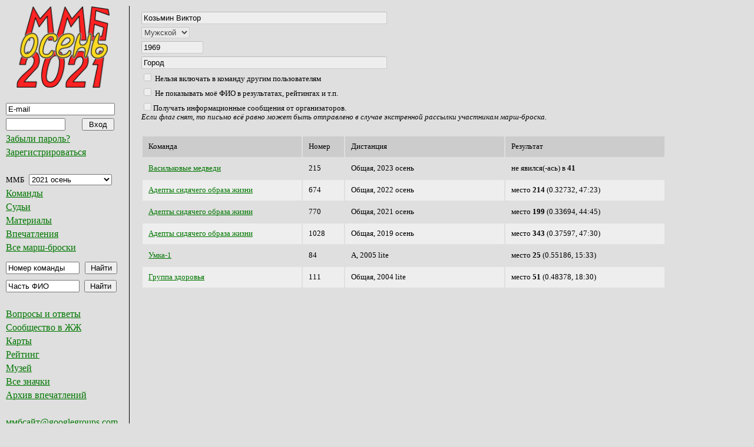

--- FILE ---
content_type: text/html; charset=UTF-8
request_url: https://mmb.progressor.ru/?UserId=7726&RaidId=36
body_size: 25670
content:



<html>
 <head>
	  <link rel="stylesheet" type="text/css"  href="/php/mmbscripts/styles/mmb.css" />
	  <link rel="icon" type="image/png" href="/php/mmbscripts/styles/mmb_favicon.png" />
	  <meta http-equiv="Content-Type" content="text/html; charset=utf-8">
 </head>



 <script language="JavaScript">
 function ChangeLogo(raidid)
 {
	var links = {
                46: 'https://mmb.progressor.ru/mmbfiles/mmb2025o-logo_s.png'};

	if (console)
		console.log("change logo called");
	document.mmblogo.src = links[raidid] || '';
 }
</script>


 <body>
	<table  width = "100%"  border = "0" cellpadding = "0" cellspacing = "0" valign = "top" align = "left"  >
	<tr>
<!--
		<td  align="left" width = "10">
			</br>
		</td>
-->
		<td  align="left" width = "220" valign = "top" >
		<!--Левая колонка -->
                   <div style = "padding-left: 10px; padding-right: 15px; padding-bottom: 25px;  
		                 border-right-color: #000000;  border-right-style: solid; border-right-width: 1px;
				 border-bottom-color: #000000;  border-bottom-style: solid; border-bottom-width: 1px;">

                        <form name = "StartPageForm" action = "/" method = "post">
				<input type = "hidden" name = "action" value = "StartPage">
				<input type = "hidden" name = "view" value = "MainPage">
				<input type = "hidden" name = "RaidId" value = "36">
				<div align="center"><a href="javascript:document.StartPageForm.submit();"><img name = "mmblogo" style="margin-bottom: 15px; border: none" width="160" height="140" alt="ММБ" src="https://mmb.progressor.ru/mmbfiles/mmb2021o-logo-s.png"></a></div>
                       </form> 

			<!-- вставка меню на php -->
			<script language = "JavaScript">

	// Функция проверки правильности заполнения формы
	function ValidateUserLoginForm()
	{
		if (document.UserLoginForm.Login.value == '')
		{
			alert('Не указан e-mail.');
			return false;
		}

		if (!CheckEmail(document.UserLoginForm.Login.value))
		{
			alert('E-mail не проходит проверку формата.');
			return false;
		}

		if (document.UserLoginForm.Password.value == '')
		{
			alert('Не указан пароль.');
			return false;
		}

		return true;
	}
	// Конец проверки правильности заполнения формы

	function UserLogout()
	{
		document.UserLoginForm.action.value = "UserLogout";
		document.UserLoginForm.submit();
	}

	// Одинаковые действия при регистрации поьзователя и обновлении данных.
	// Не уверен, что правильно так
	function NewUser()
	{
		document.UserLoginForm.action.value = "ViewNewUserForm";
		document.UserLoginForm.submit();
	}

	// Функция отправки письма
	function RestorePassword()
	{
		document.UserLoginForm.action.value = "RestorePasswordRequest";
		document.UserLoginForm.submit();
	}

	// Функция проверки e-mail
	function CheckEmail(email)
	{
		
		var template = /^[a-z0-9_\.\-]+@[a-z0-9\-\_\.]+\.[a-z0-9]{2,6}$/i; 
//		var template = /^[A-Za-z0-9_\.\-]+@[A-Za-z0-9\-\_\.]+\.[A-Za-z0-9]{2,6}$/;
//		var template = /^[A-Za-z0-9_\.]+@[A-Za-z0-9]+\.[A-Za-z0-9]{2,6}$/;
//		var template = /^[A-Za-z0-9](([_\.\-]?[a-zA-Z0-9]+)*)@([A-Za-z0-9]+)(([\.\-]?[a-zA-Z0-9]+)*)\.([A-Za-z])+$/;
		if (template.test(trimBoth(email)))
		{
			return true;
		}
		return false;
	}

	function trimLeft(str) {
		return str.replace(/^\s+/, '');
	}

	function trimRight(str) {
		return str.replace(/\s+$/, '');
	}

	function trimBoth(str) {
		return trimRight(trimLeft(str));
	}

	function trimSpaces(str) {
		return str.replace(/\s{2,}/g, ' ');
	}

	function _onClick(ctrl, val)
	{
		if (trimBoth(ctrl.value) == val)
			ctrl.value = '';
	}

	function _onBlur(ctrl, val)
	{
		if (trimBoth(ctrl.value) == '')
			ctrl.value = val;
	}


</script>

<form name="UserLoginForm" action="/" method="post" onSubmit="return ValidateUserLoginForm();">
<input type="hidden" name="action" value="UserLogin">
<input type="hidden" name="view" value="ViewUserData">
<table class="menu" border="0" cellpadding="0" cellspacing="0">
<tr><td class="input"><input type="text" name="Login"
			style="width: 185px;" value="E-mail" tabindex="101"  onclick="javascript: _onClick(this, 'E-mail');" onblur="javascript: _onBlur(this, 'E-mail');" ></td></tr>
<tr><td class="input"><input type="password" name="Password" style="width:101px;" size="10" value="" tabindex="102">
			<input type="submit" name="RegisterButton" value="Вход" tabindex="103" style="margin-left: 25px; width: 55px;"></td></tr>
<tr><td><a href="javascript:RestorePassword();" title="Будет выслан запрос о сменен пароля на указанный выше e-mail">Забыли пароль?</a></td></tr>
<tr><td><a href="javascript:NewUser();" title="Переход к форме регистрации нового пользователя">Зарегистрироваться</a></td></tr>
</table>
</form>
</br>

<script language="JavaScript">
	// Функция проверки правильности заполнения формы
	function ValidateFindTeamForm()
	{
		if (document.FindTeamForm.TeamNum.value == '')
		{
			alert('Не указан номер команды.');
			return false;
		}

		if (document.FindTeamForm.RaidId.value <= 0)
		{
			alert('Не выбран ММБ.');
			return false;
		}

		return true;
	}

	function NewTeam()
	{
		document.FindTeamForm.action.value = "RegisterNewTeam";
		document.FindTeamForm.submit();
	}

	function ShowEmail()
	{
		var begstr = "mmb.";
		var endstr = ".ru";

		begstr = begstr.replace("\.","site\@");
		endstr = endstr.replace("\.ru","\.com");
		begstr = begstr + "googlegroups" + endstr;
		alert(begstr);
	}

	function NewRaid()
	{
		document.FindTeamForm.action.value = "RegisterNewRaid";
		document.FindTeamForm.submit();
	}

	function ViewRaidInfo()
	{
		document.FindTeamForm.action.value = "RaidInfo";
		document.FindTeamForm.submit();
	}

	function ViewAdminModeratorsPage()
	{
		document.FindTeamForm.action.value = "ViewAdminModeratorsPage";
		document.FindTeamForm.submit();
	}

	function ViewRaidFiles()
	{
		document.FindTeamForm.action.value = "ViewRaidFilesPage";
		document.FindTeamForm.submit();
	}

	function ViewLevelPoints()
	{
		document.FindTeamForm.action.value = "ViewLevelPointsPage";
		document.FindTeamForm.submit();
	}

	function ViewScanPoints()
	{
		document.FindTeamForm.action.value = "ViewScanPointsPage";
		document.FindTeamForm.submit();
	}

	function ViewLevelPointDiscounts()
	{
		document.FindTeamForm.action.value = "ViewLevelPointDiscountsPage";
		document.FindTeamForm.submit();
	}

	function ViewAdminDataPage()
	{
		document.FindTeamForm.action.value = "ViewAdminDataPage";
		document.FindTeamForm.submit();
	}

	function ViewAdminUnionPage()
	{
		document.FindTeamForm.action.value = "ViewAdminUnionPage";
		document.FindTeamForm.submit();
	}

	function ChangeRaid()
	{
		document.FindTeamForm.action.value = "ViewRaidTeams";
		document.FindTeamForm.submit();
	}

	function ViewUserUnionPage()
	{
		document.FindTeamForm.action.value = "ViewUserUnionPage";
		document.FindTeamForm.submit();
	}

	function ViewRaidsUsersLinksPage()
	{
		document.FindTeamForm.action.value = "ViewUsersLinksPage";
		document.FindTeamForm.submit();
	}

	function ViewAllRaidsBadgesPage()
	{
		document.FindTeamForm.action.value = "ViewAllBadgesPage";
		document.FindTeamForm.submit();
	}
</script>

<form name="FindTeamForm" action="/" method="post" onSubmit="return ValidateFindTeamForm();">
<input type="hidden" name="action" value="FindTeam">
<input type="hidden" name="view" value="ViewUserData">
<input type="hidden" name="DistanceId" value="0">
<table class="menu" border="0" cellpadding="0" cellspacing="0">
<tr><td class="input">ММБ
<select name="RaidId" style="width: 141px; margin-left: 5px;" tabindex="201" title="Список марш-бросков"  onchange="ChangeLogo(this.value); ChangeRaid();">
<option value="46"  onclick="/* javascript: ChangeRaid(); */">2025 осень</option>
<option value="45"  onclick="/* javascript: ChangeRaid(); */">2025 весна</option>
<option value="44"  onclick="/* javascript: ChangeRaid(); */">2024 осень</option>
<option value="43"  onclick="/* javascript: ChangeRaid(); */">КМБ-2024</option>
<option value="42"  onclick="/* javascript: ChangeRaid(); */">2024 весна</option>
<option value="41"  onclick="/* javascript: ChangeRaid(); */">2023 осень</option>
<option value="40"  onclick="/* javascript: ChangeRaid(); */">КМБ-2023</option>
<option value="39"  onclick="/* javascript: ChangeRaid(); */">2023 весна</option>
<option value="38"  onclick="/* javascript: ChangeRaid(); */">2022 осень</option>
<option value="37"  onclick="/* javascript: ChangeRaid(); */">2022 весна</option>
<option value="36" selected onclick="/* javascript: ChangeRaid(); */">2021 осень</option>
<option value="35"  onclick="/* javascript: ChangeRaid(); */">2021 весна</option>
<option value="34"  onclick="/* javascript: ChangeRaid(); */">2019 осень</option>
<option value="33"  onclick="/* javascript: ChangeRaid(); */">2019 весна</option>
<option value="32"  onclick="/* javascript: ChangeRaid(); */">2018 осень</option>
<option value="31"  onclick="/* javascript: ChangeRaid(); */">2018 весна</option>
<option value="30"  onclick="/* javascript: ChangeRaid(); */">2017 осень</option>
<option value="29"  onclick="/* javascript: ChangeRaid(); */">2017 весна</option>
<option value="28"  onclick="/* javascript: ChangeRaid(); */">2016 осень</option>
<option value="27"  onclick="/* javascript: ChangeRaid(); */">2016 весна</option>
<option value="26"  onclick="/* javascript: ChangeRaid(); */">2015 осень</option>
<option value="25"  onclick="/* javascript: ChangeRaid(); */">2015 весна</option>
<option value="24"  onclick="/* javascript: ChangeRaid(); */">2014 осень</option>
<option value="23"  onclick="/* javascript: ChangeRaid(); */">2014 весна</option>
<option value="22"  onclick="/* javascript: ChangeRaid(); */">2013 осень</option>
<option value="21"  onclick="/* javascript: ChangeRaid(); */">2013</option>
<option value="20"  onclick="/* javascript: ChangeRaid(); */">2012 осень</option>
<option value="19"  onclick="/* javascript: ChangeRaid(); */">2012</option>
<option value="18"  onclick="/* javascript: ChangeRaid(); */">2011 осень</option>
<option value="17"  onclick="/* javascript: ChangeRaid(); */">2011</option>
<option value="16"  onclick="/* javascript: ChangeRaid(); */">2010 осень</option>
<option value="15"  onclick="/* javascript: ChangeRaid(); */">2010</option>
<option value="14"  onclick="/* javascript: ChangeRaid(); */">2009 осень</option>
<option value="13"  onclick="/* javascript: ChangeRaid(); */">2009</option>
<option value="12"  onclick="/* javascript: ChangeRaid(); */">2008 осень</option>
<option value="11"  onclick="/* javascript: ChangeRaid(); */">2008	</option>
<option value="10"  onclick="/* javascript: ChangeRaid(); */">2007 осень		</option>
<option value="9"  onclick="/* javascript: ChangeRaid(); */">2007</option>
<option value="8"  onclick="/* javascript: ChangeRaid(); */">2006 осень</option>
<option value="7"  onclick="/* javascript: ChangeRaid(); */">2006</option>
<option value="6"  onclick="/* javascript: ChangeRaid(); */">2005 lite</option>
<option value="5"  onclick="/* javascript: ChangeRaid(); */">2005</option>
<option value="4"  onclick="/* javascript: ChangeRaid(); */">2004 lite</option>
<option value="3"  onclick="/* javascript: ChangeRaid(); */">2004</option>
<option value="2"  onclick="/* javascript: ChangeRaid(); */">2003 lite</option>
<option value="1"  onclick="/* javascript: ChangeRaid(); */">2003</option>
</select>
</td></tr>
<tr><td><a href="?protocol&RaidId=36" title="Список команд для выбранного выше ММБ">Команды</a></td></tr>
<tr><td><a href="?developers&RaidId=36" title="Команда подготовки и проведения для выбранного выше ММБ">Судьи</a></td></tr>
<tr><td><a href="?files&RaidId=36" title="Карты, легенды, описания и т.п. для выбранного выше ММБ">Материалы</a></td></tr>
<tr><td><a href="?links&RaidId=36" title="Список впечатлений для выбранного выше ММБ">Впечатления</a></td></tr>
<tr><td><a href="?raids" title="Список всех ММБ">Все марш-броски</a></td></tr>
<tr><td style="padding-top: 15px;"><input type="text" name="TeamNum" style="width: 125px;" value="Номер команды" tabindex="206" title="Будет выведена карточка команды с указанным номером для выбранного выше ММБ" onclick="javascript: _onClick(this, 'Номер команды');" onblur="javascript: _onBlur(this, 'Номер команды');" >
		<input type="submit" name="FindButton" value="Найти" style="width: 55px; margin-left: 5px;" tabindex="207"></td></tr>
</table>
</form>
<form name="FindUserForm" action="/" method="post" onSubmit="return ValidateFindUserForm();">
<input type="hidden" name="action" value="FindUser">
<input type="hidden" name="view" value="ViewUserData">
<input type="hidden" name="RaidId" value="36">
<input type="hidden" name="DistanceId" value="0">
<table class="menu" border="0" cellpadding="0" cellspacing="0">
<tr><td class="input"><input type="text" name="FindString" style="width:125px;" value="Часть ФИО" tabindex="301"
		title="Будет выведен список пользователей, чьи ФИО содержат указанный текст. Для вывода всех наберите: все-все (можно и все-все-все)." onclick="javascript: _onClick(this, 'Часть ФИО');" onblur="javascript: _onBlur(this, 'Часть ФИО');" >
		<input type="submit" name="FindButton" value="Найти" style="width: 55px; margin-left: 5px;" tabindex="302"></td></tr>
</table>
</form>
</br>
<table class="menu" border="0" cellpadding="0" cellspacing="0">
<tr><td><a href="https://github.com/realtim/mmb/wiki/%D0%92%D0%BE%D0%BF%D1%80%D0%BE%D1%81%D1%8B-%D0%B8-%D0%BE%D1%82%D0%B2%D0%B5%D1%82%D1%8B">Вопросы и ответы</a></td></tr>
<tr><td><a href="https://community.livejournal.com/-mmb-/" title="Сообщество ММБ в Живом Журнале" target = "_blank">Сообщество в ЖЖ</a></td></tr>
<tr><td><a href="https://slazav.xyz/maps/podm.htm" title="Карты ММБ для просмотра и загрузки в GPS" target = "_blank">Карты</a></td></tr>
<tr><td><a href="?rating" title="Страница рейтинга участников">Рейтинг</a></td></tr>
<tr><td><a href="/museum/" title="Музей ММБ">Музей</a></td></tr>
<tr><td><a href="?badges" title="Значки со всех ММБ">Все значки</a></td></tr>
<tr><td><a href="/php/mmbscripts/vp_old.html" title="Ручная подборка впечатлений за 2003-2013гг" target = "_blank">Архив впечатлений</a></td></tr>
</table>
</br>
<table class="menu" border="0" cellpadding="0" cellspacing="0">
<tr><td><a style="font-family: Times New Roman, Serif; font-size: 100%;" href="javascript: ShowEmail();" title="Адрес латинскими буквами или кликните мышкой">ммбсайт@googlegroups.com</a></td></tr>
<tr><td><a href="https://github.com/realtim/mmb/wiki/%D0%90%D0%B2%D1%82%D0%BE%D1%80%D1%8B">Авторы</a></td></tr>
<tr><td><div style="float:left; vertical-align: top; margin-top: 4px; margin-right: 15px;">Используется</div> <a href="https://www.jetbrains.com/phpstorm/" target="_blank"><img name="icon_PhpStorm" style="margin-top: 0px; border: none" alt="PhpStorm" width="64" height="64" src="https://mmb.progressor.ru/mmbfiles/icon_PhpStorm.png"></a></td></tr>
</table>
			<!-- конец вставки меню на php -->

                   </div>
		<!--Конец левой колонки -->
		</td>
		<td align="left" valign = "top">
		<!--Правая колонка -->

                    <div style = "padding-left: 20px; padding-right: 10px;">

			<!-- сообщение  -->
			
<!-- Выводим javascrpit -->
<script language = "JavaScript">

        // Функция проверки правильности заполнения формы
	function ValidateUserDataForm()
	{ 
		if (document.UserDataForm.UserName.value == '') 
		{
			alert('Не указано имя.');           
			return false;
		} 

		if (document.UserDataForm.UserEmail.value == '') 
		{
			alert('Не указан e-mail.');           
			return false;
		} 


		if (document.UserDataForm.UserBirthYear.value == '') 
		{
			alert('Не указан год.');           
			return false;
		} 
		
		if (!CheckEmail(document.UserDataForm.UserEmail.value)) 
		{
			alert('E-mail не проходит проверку формата.');           
			return false;
		} 
		
		document.UserDataForm.action.value = "UserChangeData";
		return true;
	}
        // Конец проверки правильности заполнения формы

	
	// Функция отправки пароля
	function NewPassword()
	{ 
		document.UserDataForm.action.value = "SendEmailWithNewPassword";
		document.UserDataForm.submit();
	}
	// 

        // Функция отмены изменения
	function Cancel()
	{ 
		document.UserDataForm.action.value = "CancelChangeUserData";
		document.UserDataForm.submit();
	}
	// 

	// Функция просмотра данных о команде
	/*function ViewTeamInfo(teamid, raidid)
	{ 
		document.UserTeamsForm.TeamId.value = teamid;
		document.UserTeamsForm.RaidId.value = raidid;
		document.UserTeamsForm.action.value = "TeamInfo";
		document.UserTeamsForm.submit();
	}*/


	// Функция создания модератора
	function MakeModerator()
	{ 
		document.UserDataForm.action.value = "MakeModerator";
		document.UserDataForm.submit();
	}

	// Функция создания волонтёра
	function MakeDeveloper()
	{ 
		document.UserDataForm.action.value = "MakeDeveloper";
		document.UserDataForm.submit();
	}


	// Функция создания приглашения
	function SendInvitation()
	{ 
		document.UserDataForm.action.value = "SendInvitation";
		document.UserDataForm.submit();
	}


	// 

	// Функция создания запроса на объединение
	function MakeUnionRequest()
	{ 
		document.UserDataForm.action.value = "AddUserInUnion";
		document.UserDataForm.submit();
	}
	// 

	// Удалить пользователя
	function HideUser()
	{
               if  (!document.UserDataForm.UserHideConfirm.checked)
	       {
	         document.UserDataForm.UserHideConfirm.disabled = false;
	   	 retrun;
	       }  
	 
		document.UserDataForm.action.value = 'HideUser';
		document.UserDataForm.submit();
	}


	// Функция получения конфигурации
	function GetDeviceId(deviceid)
	{ 
		document.UserDevicesForm.DeviceId.value = deviceid;
		document.UserDevicesForm.action.value = "GetDeviceId";
		document.UserDevicesForm.submit();
	}

	// Функция добавления устройства
	function AddDevice()
	{ 
		document.UserDevicesForm.action.value = "AddDevice";
		document.UserDevicesForm.submit();
	}

	// Функция отправки сообщения
	function SendMessage()
	{ 
		document.UserSendMessageForm.action.value = "SendMessage";
		document.UserSendMessageForm.submit();
	}


	// Функция добавления впечатдения
	function AddLink()
	{
		var linksForm = document.UserLinksForm;
		if (linksForm.NewLinkUrl.value.startsWith('http://')
		    || linksForm.NewLinkUrl.value.startsWith('https://')
		    || linksForm.LinkTypeId.value === "6")
		{
			linksForm.action.value = "AddLink";
			linksForm.submit();
		}
		else
		{
			alert("Поле 'Адрес ссылки' должно содержать адрес, например https://your-site.com/mmb.html");
		}
	}

	// Функция добавления впечатдения
	function DelLink(linkid)
	{ 
                document.UserLinksForm.action.value = "DelLink";
		document.UserLinksForm.UserLinkId.value = linkid;
		document.UserLinksForm.submit();
	}

</script>
<!-- Конец вывода javascrpit -->

<form  name = "UserDataForm"  action = "/" method = "post" onSubmit = "return false;">
<input type = "hidden" name = "UserId" value = "7726">
<input type = "hidden" name = "RaidId" value = "36">
<input type = "hidden" name = "action" value = "">
<table  class = "menu" border = "0" cellpadding = "0" cellspacing = "0" width = "300">
<tr><td class = "input"><input type="text" autocomplete = "off" name="UserName" size="50" value="Козьмин Виктор" tabindex = "1"   disabled  title = "ФИО - Так будет выглядеть информация о пользователе в протоколах и на сайте"></td></tr>
<tr><td class = "input"><select name="UserSex" tabindex = "2"   disabled  title = "Пол">
		<option value="0"  >Не указан</option>
		<option value="1"   >Женский</option>
		<option value="2"  selected >Мужской</option>
		</select></td></tr>
<tr><td class = "input"><input type="text" autocomplete = "off" name="UserBirthYear" maxlength = "4" size="11" value="1969" tabindex = "3" disabled  title = "Год рождения"></td></tr>
<tr><td class = "input"><input type="text" autocomplete = "off" name="UserCity" size="50" value="Город" tabindex = "4"   disabled  onclick="javascript: _onClick(this, 'Город');" onblur="javascript: _onBlur(this, 'Город');"  title = "Город"></td></tr>
<tr><td class = "input"><input type="checkbox"  autocomplete = "off" name="UserProhibitAdd"  tabindex = "5" disabled
	        title = "Даже зная адрес e-mail, другой пользователь не сможет сделать Вас участником своей команды - только Вы сами или модератор ММБ" /> Нельзя включать в команду другим пользователям</td></tr>
<tr><td class = "input"><input type="checkbox"  autocomplete = "off" name="UserNoShow"  tabindex = "6" disabled
	        title = "Вместо ФИО будет выводиться текст: 'Пользователь скрыл данные' Исключения: 1) Вы сами, модератор и администратор увидят в карточке пользователя ФИО. 2) При запросе на объединение с другим пользователем, инициатором которого являетесь Вы, ему будет открываться Ваше ФИО в журнале объединений и письме, чтобы он знал, кто пытается его присоединить к себе." /> Не показывать моё ФИО в результатах, рейтингах и т.п.</td></tr>
<tr><td class = "input"><input type="checkbox"  autocomplete = "off" name="UserAllowOrgMessages"  tabindex = "7" disabled
	        title = "На Ваш email будет отправляться информация от организаторов." />Получать информационные сообщения от организаторов.<br/><i>Если флаг снят, то письмо всё равно может быть отправлено в случае экстренной рассылки участникам марш-броска.</i></td></tr>
</tr>
</table></form>
<table border=0 cellpadding=10 style="font-size: 80%">
<tr class = "gray">
<td width = "250">Команда</td>
<td width = "50">Номер</td>
<td width = "250">Дистанция</td>
<td width = "250">Результат</td>
</tr>
<tr class="yellow"><td><a href="?TeamId=41859">Васильковые медведи</a></td><td>215</td><td>Общая, 2023 осень</td>
<td>не явился(-ась) в <b>41</b></td>
</tr>
<tr class="green"><td><a href="?TeamId=40809">Адепты сидячего образа   жизни</a></td><td>674</td><td>Общая, 2022 осень</td>
<td>место <b>214</b> (0.32732, 47:23)</td>
</tr>
<tr class="yellow"><td><a href="?TeamId=39292">Адепты сидячего образа жизни</a></td><td>770</td><td>Общая, 2021 осень</td>
<td>место <b>199</b> (0.33694, 44:45)</td>
</tr>
<tr class="green"><td><a href="?TeamId=37535">Адепты сидячего образа жизни</a></td><td>1028</td><td>Общая, 2019 осень</td>
<td>место <b>343</b> (0.37597, 47:30)</td>
</tr>
<tr class="yellow"><td><a href="?TeamId=22480">Умка-1</a></td><td>84</td><td>А, 2005 lite</td>
<td>место <b>25</b> (0.55186, 15:33)</td>
</tr>
<tr class="green"><td><a href="?TeamId=22782">Группа здоровья</a></td><td>111</td><td>Общая, 2004 lite</td>
<td>место <b>51</b> (0.48378, 18:30)</td>
</tr>
<div align = "left" style = "padding-top: 5px;"><br/></div>



<div><small></small></div>		   </div>
		<!--Конец правой колонки -->
		</td>
	</tr>
	</table>

 </body>
</html>
